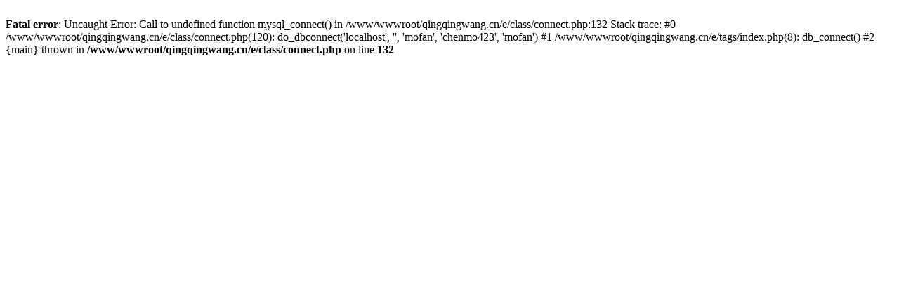

--- FILE ---
content_type: text/html; charset=utf-8
request_url: http://www.qingqingwang.cn/e/tags/?tagname=%E6%9C%BA%E6%B2%B9
body_size: 266
content:
<br />
<b>Fatal error</b>:  Uncaught Error: Call to undefined function mysql_connect() in /www/wwwroot/qingqingwang.cn/e/class/connect.php:132
Stack trace:
#0 /www/wwwroot/qingqingwang.cn/e/class/connect.php(120): do_dbconnect('localhost', '', 'mofan', 'chenmo423', 'mofan')
#1 /www/wwwroot/qingqingwang.cn/e/tags/index.php(8): db_connect()
#2 {main}
  thrown in <b>/www/wwwroot/qingqingwang.cn/e/class/connect.php</b> on line <b>132</b><br />
